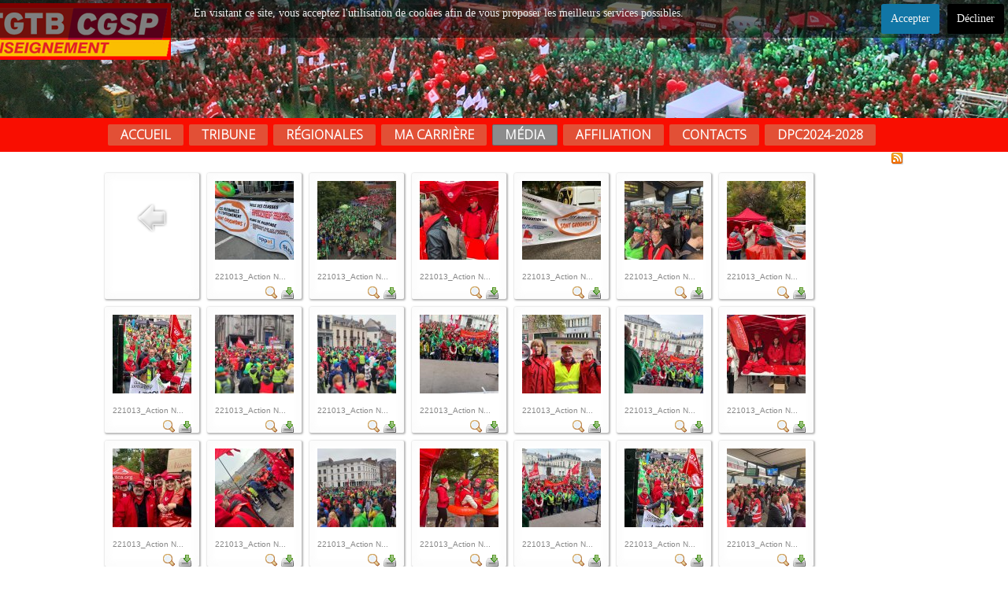

--- FILE ---
content_type: text/html; charset=utf-8
request_url: https://cgsp-enseignement.be/fr/interview/img/category/17-2022-action-13-10-2022-namur
body_size: 10089
content:
<!DOCTYPE html>
<html dir="ltr" lang="fr-fr">
<head>
    <base href="https://cgsp-enseignement.be/fr/interview/img/category/17-2022-action-13-10-2022-namur" />
	<meta http-equiv="content-type" content="text/html; charset=utf-8" />
	<meta name="generator" content="Joomla! - Open Source Content Management" />
	<title>Photos </title>
	<link href="https://cgsp-enseignement.be/fr/component/search/?Itemid=297&amp;id=17:2022-action-13-10-2022-namur&amp;format=opensearch" rel="search" title="Valider CGSP Enseignement" type="application/opensearchdescription+xml" />
	<link href="/media/com_phocagallery/css/main/phocagallery.css" rel="stylesheet" type="text/css" />
	<link href="/media/com_phocagallery/css/main/rating.css" rel="stylesheet" type="text/css" />
	<link href="/media/com_phocagallery/css/custom/default.css" rel="stylesheet" type="text/css" />
	<link href="/media/system/css/modal.css?25f068495ccbe7b8e2cfc272de950ee2" rel="stylesheet" type="text/css" />
	<link href="/media/plg_system_imageeffectck/css/imageeffectck.css?ver=2.2.7" rel="stylesheet" type="text/css" />
	<link href="/plugins/system/mediabox_ck/assets/mediaboxck.css?ver=2.6.0" rel="stylesheet" type="text/css" />
	<style type="text/css">

			#cookiesck {
				position:absolute;
				left:0;
				right: 0;
				top: 0;
				z-index: 99;
				min-height: 30px;
				color: #eeeeee;
				background: rgba(0,0,0,0.5);
				text-align: center;
				font-size: 14px;
				line-height: 14px;
			}
			#cookiesck_text {
				padding: 10px 0;
				display: inline-block;
			}
			#cookiesck_buttons {
				float: right;
			}
			#cookiesck_accept,
			#cookiesck_decline,
			#cookiesck_readmore {
				float:left;
				padding:10px;
				margin: 5px;
				border-radius: 3px;
				text-decoration: none;
				cursor: pointer;
				transition: all 0.2s ease;
			}
			#cookiesck_readmore {
				float:right;
				color: #fff;
				border: 2px solid transparent;
				transition: all 0.2s ease;
			}
			#cookiesck_readmore:hover {
				border: 2px solid #fff;
			}
			#cookiesck_accept {
				background: #1176a6;
				border: 2px solid #1176a6;
				color: #f5f5f5;
			}
			#cookiesck_accept:hover {
				background: transparent;
				border: 2px solid darkturquoise;
				color: darkturquoise;
			}
			#cookiesck_decline {
				background: #000;
				border: 2px solid #000;
				color: #f5f5f5;
			}
			#cookiesck_decline:hover {
				background: transparent;
				border: 2px solid #fff;
				color: #fff;
			}
			#cookiesck_options {
				display: none;
				width: 30px;
				height: 30px;
				border-radius: 15px;
				box-sizing: border-box;
				position: fixed;
				bottom: 0;
				left: 0;
				margin: 10px;
				border: 1px solid #ccc;
				cursor: pointer;
				background: #fff url(/plugins/system/cookiesck/assets/cookies-icon.svg) center center no-repeat;
				background-size: 80% auto;
			}
			#cookiesck_options > .inner {
				display: none;
				width: max-content;
				margin-top: -40px;
				background: rgba(0,0,0,0.7);
				position: absolute;
				font-size: 14px;
				color: #fff;
				padding: 4px 7px;
				border-radius: 3px;
			}
			#cookiesck_options:hover > .inner {
				display: block;
			}
		
			#mbCenter, #mbToolbar {
	background-color: #1a1a1a;
	-webkit-border-radius: 10px;
	-khtml-border-radius: 10px;
	-moz-border-radius: 10px;
	border-radius: 10px;
	-webkit-box-shadow: 0px 5px 20px rgba(0,0,0,0.50);
	-khtml-box-shadow: 0px 5px 20px rgba(0,0,0,0.50);
	-moz-box-shadow: 0px 5px 20px rgba(0,0,0,0.50);
	box-shadow: 0px 5px 20px rgba(0,0,0,0.50);
	/* For IE 8 */
	-ms-filter: "progid:DXImageTransform.Microsoft.Shadow(Strength=5, Direction=180, Color='#000000')";
	/* For IE 5.5 - 7 */
	filter: progid:DXImageTransform.Microsoft.Shadow(Strength=5, Direction=180, Color='#000000');
	}
	
	#mbOverlay {
		background-color: #000;
		
	}
	
	#mbCenter.mbLoading {
		background-color: #1a1a1a;
	}
	
	#mbBottom {
		color: #999;
	}
	
	#mbTitle, #mbPrevLink, #mbNextLink, #mbCloseLink, #mbPlayLink, #mbPauseLink, #mbZoomMinus, #mbZoomValue, #mbZoomPlus {
		color: #fff;
	}
		.scrollToTop {
			padding: 10px;
			margin: 20px;
			text-align: center; 
			font-weight: bold;
			text-decoration: none;
			position:fixed;
			bottom: 0;
			right: 0;
			opacity: 0;
			transition: opacity 0.2s ease;
			z-index: 100;
			display: flex;
			align-items: center;
			justify-content: center;
			flex-direction: column;
			width: 50px;
			height: 50px;
			color: inherit;
			font-size: inheritpx;
			font-family: inherit;
			background-color: none;
			background-image: url(/);
			background-position: center center ;
			background-repeat: no-repeat;
			border: 2px rgba(0,0,0,0.2) solid;
			border-radius: 50%;
			box-shadow: transparent 0 0 0px;
		}
		.scrollToTop:hover {
			text-decoration:none;
			color: ;
		}.scrollToTop-icon {
				display: inline-block;
				vertical-align: middle;
				background-image: url(/plugins/system/scrolltock/images/arrow-4.svg);
				background-position: center center ;
				background-repeat: no-repeat;
				background-size: 20px 20px;
				width: 100%;
				height: 100%;
				margin: 0px;
				border: 
				border-radius: 0px;
			}
			.scrollToTop-text {
				vertical-align: middle;
				display: block;
			}.scrolltotop-show { opacity: 1; }.pbck-container { max-width: 1000px}@media only screen and (min-width:801px){
.ckhide5 { display: none !important; } 
.ckstack5 > .inner { display: block; }
.ckstack5 > .inner > .blockck { float: none !important; width: auto !important; display: block; margin-left: 0 !important;}
}@media only screen and (max-width:800px) and (min-width:641px){
.ckhide4 { display: none !important; } 
.ckstack4 > .inner { display: block; }
.ckstack4 > .inner > .blockck { float: none !important; width: auto !important; display: block; margin-left: 0 !important;}
}@media only screen and (max-width:640px) and (min-width:481px){
.ckhide3 { display: none !important; } 
.ckstack3 > .inner { display: block; }
.ckstack3 > .inner > .blockck { float: none !important; width: auto !important; display: block; margin-left: 0 !important;}
}@media only screen and (max-width:480px) and (min-width:321px){
.ckhide2 { display: none !important; } 
.ckstack2 > .inner { display: block; }
.ckstack2 > .inner > .blockck { float: none !important; width: auto !important; display: block; margin-left: 0 !important;}
}@media only screen and (max-width:320px){
.ckhide1 { display: none !important; } 
.ckstack1 > .inner { display: block; }
.ckstack1 > .inner > .blockck { float: none !important; width: auto !important; display: block; margin-left: 0 !important;}
}
	</style>
	<script type="application/json" class="joomla-script-options new">{"csrf.token":"4b4b541e5e10cc7cd27b03b91152e4ab","system.paths":{"root":"","base":""},"joomla.jtext":{"MEDIABOXCK_SHARE":"MEDIABOXCK_SHARE","MEDIABOXCK_EMAIL":"MEDIABOXCK_EMAIL","MEDIABOXCK_CLOSE":"MEDIABOXCK_CLOSE","MEDIABOXCK_NEXT":"MEDIABOXCK_NEXT","MEDIABOXCK_PREV":"MEDIABOXCK_PREV","MEDIABOXCK_DOWNLOAD":"MEDIABOXCK_DOWNLOAD","MEDIABOXCK_PLAY":"MEDIABOXCK_PLAY","MEDIABOXCK_PAUSE":"MEDIABOXCK_PAUSE"}}</script>
	<script src="/media/system/js/mootools-core.js?25f068495ccbe7b8e2cfc272de950ee2" type="text/javascript"></script>
	<script src="/media/system/js/core.js?25f068495ccbe7b8e2cfc272de950ee2" type="text/javascript"></script>
	<script src="/media/system/js/mootools-more.js?25f068495ccbe7b8e2cfc272de950ee2" type="text/javascript"></script>
	<script src="/media/system/js/modal.js?25f068495ccbe7b8e2cfc272de950ee2" type="text/javascript"></script>
	<script src="/media/jui/js/jquery.min.js?25f068495ccbe7b8e2cfc272de950ee2" type="text/javascript"></script>
	<script src="/media/jui/js/jquery-noconflict.js?25f068495ccbe7b8e2cfc272de950ee2" type="text/javascript"></script>
	<script src="/media/jui/js/jquery-migrate.min.js?25f068495ccbe7b8e2cfc272de950ee2" type="text/javascript"></script>
	<script src="/media/jui/js/bootstrap.min.js?25f068495ccbe7b8e2cfc272de950ee2" type="text/javascript"></script>
	<script src="/media/plg_system_imageeffectck/js/imageeffectck.js" type="text/javascript"></script>
	<script src="/plugins/system/mediabox_ck/assets/mediaboxck.min.js?ver=2.9.1" type="text/javascript"></script>
	<script type="text/javascript">

		jQuery(function($) {
			SqueezeBox.initialize({});
			initSqueezeBox();
			$(document).on('subform-row-add', initSqueezeBox);

			function initSqueezeBox(event, container)
			{
				SqueezeBox.assign($(container || document).find('a.pg-modal-button').get(), {
					parse: 'rel'
				});
			}
		});

		window.jModalClose = function () {
			SqueezeBox.close();
		};

		// Add extra modal close functionality for tinyMCE-based editors
		document.onreadystatechange = function () {
			if (document.readyState == 'interactive' && typeof tinyMCE != 'undefined' && tinyMCE)
			{
				if (typeof window.jModalClose_no_tinyMCE === 'undefined')
				{
					window.jModalClose_no_tinyMCE = typeof(jModalClose) == 'function'  ?  jModalClose  :  false;

					jModalClose = function () {
						if (window.jModalClose_no_tinyMCE) window.jModalClose_no_tinyMCE.apply(this, arguments);
						tinyMCE.activeEditor.windowManager.close();
					};
				}

				if (typeof window.SqueezeBoxClose_no_tinyMCE === 'undefined')
				{
					if (typeof(SqueezeBox) == 'undefined')  SqueezeBox = {};
					window.SqueezeBoxClose_no_tinyMCE = typeof(SqueezeBox.close) == 'function'  ?  SqueezeBox.close  :  false;

					SqueezeBox.close = function () {
						if (window.SqueezeBoxClose_no_tinyMCE)  window.SqueezeBoxClose_no_tinyMCE.apply(this, arguments);
						tinyMCE.activeEditor.windowManager.close();
					};
				}
			}
		};
		jQuery(function($){ initTooltips(); $("body").on("subform-row-add", initTooltips); function initTooltips (event, container) { container = container || document;$(container).find(".hasTooltip").tooltip({"html": true,"container": "body"});} });jQuery(document).ready(function($){
				$("#cookiesck").remove();
				$("body").append("<div id=\"cookiesck\" data-layout=\"layout1\"/>");
				$("body").append("<div id=\"cookiesck_overlay\" />");
				$("body").append("<div id=\"cookiesck_options\" />");
				
				$("#cookiesck").append("<div class=\"inner\"></div>");
				$("#cookiesck > .inner").append("<span id=\"cookiesck_text\">En visitant ce site, vous acceptez l'utilisation de cookies afin de vous proposer les meilleurs services possibles.</span>")
					.append("<span id=\"cookiesck_buttons\"></div>");
				$("#cookiesck_buttons").append("<a class=\"cookiesck_button\" id=\"cookiesck_accept\">Accepter</a>")
					.append("<a class=\"cookiesck_button\" id=\"cookiesck_decline\">Décliner</a>")
					
					.append("<div style=\"clear:both;\"></div>")
					;
				$("#cookiesck_options").append("<div class=\"inner\">Options des cookies</div>");

			function ckSetCookie(c_name,value,exdays) {
				var exdate=new Date();
				exdate.setDate(exdate.getDate() + exdays);
				var c_value=escape(value) + ((exdays==null) ? "" : "; expires="+exdate.toUTCString()) + "; path=/";
				document.cookie=c_name + "=" + c_value;
			}

			function ckReadCookie(name) {
				var nameEQ = name + "=";
				var cooks = document.cookie.split(';');
				for(var i=0;i < cooks.length;i++) {
					var c = cooks[i];
					while (c.charAt(0)==' ') c = c.substring(1,c.length);
						if (c.indexOf(nameEQ) == 0) return c.substring(nameEQ.length,c.length);
					}
				return null;
			}

			var $cookieck = jQuery('#cookiesck');
			var $cookiesck_accept = jQuery('#cookiesck_accept');
			var cookiesck = ckReadCookie('cookiesck');
			$cookieck.hide();
			$("#cookiesck_overlay").hide();
			if(!(cookiesck == "yes") && !(cookiesck == "no")){
				// $cookieck.delay(1000).slideDown('fast'); 
				$cookieck.show(); 
				$("#cookiesck_overlay").show();
			}

			$cookiesck_accept.click(function(){
				ckSetCookie("cookiesck","yes",365);
				jQuery.post('https://cgsp-enseignement.be/fr/interview/img/category/17-2022-action-13-10-2022-namur', 'set_cookieck=1', function(){
					// si blocage ressources externes, il faut reloader la page
					// si blockingpolicy == 2
				});
				$cookieck.slideUp('slow');
				jQuery('#cookiesck_options').show('slow');
				jQuery('#cookiesck_overlay').hide();
			});
			jQuery('#cookiesck_decline').click(function(){
				ckSetCookie("cookiesck","no",365);
				jQuery.post('https://cgsp-enseignement.be/fr/interview/img/category/17-2022-action-13-10-2022-namur', 'set_cookieck=0', function(){});
				$cookieck.slideUp('slow');
				jQuery('#cookiesck_options').show('slow');
				jQuery('#cookiesck_overlay').hide();
			});
			// add management button to update the decision
			jQuery('#cookiesck_options').click(function(){
				jQuery('#cookiesck').show(); 
			});

			function ckBlockCookies(){
				var cookies = document.cookie.split(';');
				for (var i = 0; i < cookies.length; i++) {
					var cookie = cookies[i];
					var pos = cookie.indexOf('=');
					var name = '';
					if (pos > -1) {
						name = cookie.substr(0, pos);
					} else {
						name = cookie;
					}

					if(! name.match(/cookiesck/)) {
						document.cookie = name+'=; Max-Age=0; path=/; domain=' + location.host;
						// document.cookie = name + '=; expires=Thu, 01 Jan 1970 00:00:00 GMT';
					}
				}
				if (! document.__defineGetter__) {
					Object.defineProperty(document, 'cookie',{
						get: function g(){ return ''; },
						set: function h(){ return true;}
					});
				} else {
					var oldSetter = document.__lookupSetter__('cookie');
					if (oldSetter) {
						Object.defineProperty(document, 'cookie', {
							get: function g(){ return ''; },
							set: function h(v){
								if(v.match(/cookiesck\=/)) {
									oldSetter.call(document, v);
								}
								return true;
							}
						});
					}
				}
			}

			// if the consent has not yet been clicked, then block the cookies
			if(!(cookiesck == "yes")) ckBlockCookies();
		});

		
						Mediabox.scanPage = function() {
							var links = jQuery('a').filter(function(i) {
								if ( jQuery(this).attr('rel') 
										&& jQuery(this).data('mediaboxck_done') != '1') {
									var patt = new RegExp(/^lightbox/i);
									return patt.test(jQuery(this).attr('rel'));
								}
							});
							if (! links.length) return false;

							new Mediaboxck(links, {
								overlayOpacity : 	0.7,
								resizeOpening : 	1,
								resizeDuration : 	240,
								initialWidth : 		320,
								initialHeight : 	180,
								fullWidth : 		'0',
								defaultWidth : 		'640',
								defaultHeight : 	'360',
								showCaption : 		1,
								showCounter : 		1,
								loop : 				0,
								isMobileEnable: 	1,
								// mobileDetection: 	'resolution',
								isMobile: 			false,
								mobileResolution: 	'640',
								attribType :		'rel',
								showToolbar :		'0',
								diapoTime :			'3000',
								diapoAutoplay :		'0',
								toolbarSize :		'normal',
								medialoop :		false,
								showZoom :		0,
								share :		0,
								download :		0,
								theme :		'default',
								counterText: 'MEDIABOXCK_COUNTER_TEXT',
							}, null, function(curlink, el) {
								var rel0 = curlink.rel.replace(/[[]|]/gi," ");
								var relsize = rel0.split(" ");
								return (curlink == el) || ((curlink.rel.length > 8) && el.rel.match(relsize[1]));
							});
						};
					jQuery(document).ready(function(){
						Mediabox.scanPage();
					});

	var Scrolltock = function(container) {
				if (! container) container = jQuery(document);
				jQuery('a.scrollTo', container).click( function(event) {
					var pageurl = window.location.href.split('#');
					var linkurl = jQuery(this).attr('href').split('#');

					if ( jQuery(this).attr('href').indexOf('#') != 0
						&& ( ( jQuery(this).attr('href').indexOf('http') == 0 && pageurl[0] != linkurl[0] )
						|| jQuery(this).attr('href').indexOf('http') != 0 && pageurl[0] != 'https://cgsp-enseignement.be/' + linkurl[0].replace('/', '') )
						) {
						// here action is the natural redirection of the link to the page
					} else {
						event.preventDefault();
						jQuery(this).scrolltock();
						setTimeout(function(){ jQuery(this).scrolltock(); }, 1000); // add timer to fix issue with page load
					}
				});
			}
			jQuery(document).ready(function($){$(document.body).append('<a href="#" class="scrollToTop" role="button" aria-label="Retour en haut"><span class="scrollToTop-icon"></span><span class="scrollToTop-text"></span></a>');
					//Check to see if the window is top if not then display button
					$(window).scroll(function(){
						if ($(this).scrollTop() > 100) {
							$('.scrollToTop').addClass('scrolltotop-show');
						} else {
							$('.scrollToTop').removeClass('scrolltotop-show');
						}
					});

					//Click event to scroll to top
					$('.scrollToTop').click(function(){
						$('html, body').animate({scrollTop : 0},1000);
						return false;
					});
				Scrolltock();

				$.fn.scrolltock = function() {
					var link = $(this);
					var page = jQuery(this).attr('href');
					if (page === undefined) return;
					var pattern = /#(.*)/;
					var targetEl = page.match(pattern);
					if (! targetEl.length) return;
					if (! jQuery(targetEl[0]).length) return;

					// close the menu hamburger
					if (link.parents('ul.nav,ul.menu,ul.maximenuck').length) {
						var menu = $(link.parents('ul.nav,ul.menu,ul.maximenuck')[0]);
						if (menu.parent().find('> .mobileckhambuger_toggler').length && menu.parent().find('> .mobileckhambuger_toggler').attr('checked') == 'checked') {
							menu.animate({'opacity' : '0'}, function() { menu.parent().find('> .mobileckhambuger_toggler').attr('checked', false); menu.css('opacity', '1'); });
						}
					}

					var speed = link.attr('data-speed') ? link.attr('data-speed') : 1000;
					var isMobile = ($(window).width() <= 0);
					if (isMobile) {
						var offsety = link.attr('data-mobile-offset') ? parseInt(link.attr('data-mobile-offset')) : 0;
					} else {
						var offsety = link.attr('data-offset') ? parseInt(link.attr('data-offset')) : 0;
					}
					jQuery('html, body').animate( { scrollTop: jQuery(targetEl[0]).offset().top + offsety }, speed, scrolltock_setActiveItem() );
					return false;
				}
				// Cache selectors
				var lastId,
				baseItems = jQuery('a.scrollTo');
				// Anchors corresponding to menu items
				scrollItems = baseItems.map(function(){
					// if (! jQuery(jQuery(this).attr('href')).length) return;
					var pattern = /#(.*)/;
					var targetEl = jQuery(this).attr('href').match(pattern);

						if (targetEl == null ) return;
						if (! targetEl[0]) return;
						if (! jQuery(targetEl[0]).length) return;
						var item = jQuery(targetEl[0]);
					if (item.length) { return item; }
				});
				// Bind to scroll
				jQuery(window).scroll(function(){
					scrolltock_setActiveItem();
				});
				
				function scrolltock_setActiveItem() {
					var isMobile = ($(window).width() <= 0);
					if (isMobile) {
						var offsety = 0;
					} else {
						var offsety = 0;
					}
					// Get container scroll position
					var fromTop = jQuery(this).scrollTop()- (offsety) + 2;

					// Get id of current scroll item
					var cur = scrollItems.map(function(){
						if (jQuery(this).offset().top < fromTop)
							return this;
					});
					if (cur.length) {
						// Get the id of the current element
						cur = cur[cur.length-1];
						var id = cur && cur.length ? cur[0].id : '';
						var targetParent = baseItems.end().filter('[href$="#'+id+'"]').parent();

						if (lastId !== id || !targetParent.hasClass('active')) {
						   lastId = id;
						   // Set/remove active class
							baseItems.parent().parent().find('.active').removeClass('active');
							baseItems
							 .parent().removeClass('active')
							 .end().filter('[href$="#'+id+'"]').parent().addClass('active');
						}
					} else {
						baseItems.parent().parent().find('.active').removeClass('active');
						baseItems.parent().removeClass('active');
					}                  
				}
				function scrolltock_mobilemenuck_compat(mobilemenu) {
					baseItems = jQuery.merge(baseItems, jQuery('a.scrollTo', mobilemenu));
				}
				window.scrolltock_mobilemenuck_compat = scrolltock_mobilemenuck_compat;
			}); // end of dom ready

			window.addEventListener("load", function(event) {

				var pageurl, pattern, targetPage;
				pageurl = window.location.href;
				pattern = /#(.*)/;
				targetPage = pageurl.match(pattern);

				var scrolltock_animate = function() {
					jQuery('html, body').animate( { scrollTop: jQuery(targetPage[0]).offset().top + 0 }, 1000 );
				}
				if (targetPage && jQuery(targetPage[0]).length) {
					
					scrolltock_animate();
					setTimeout(function(){ scrolltock_animate(); }, 1000);
				}
			});

			function scrolltock_removeHashFromUrl() {
				var uri = window.location.toString();
	  
				if (uri.indexOf("#") > 0) {
					var clean_uri = uri.substring(0,
									uri.indexOf("#"));
	  
					window.history.replaceState({},
							document.title, clean_uri);
				}
			}
			
	</script>
	<style type="text/css">
#phocagallery img {
   max-width: none;

}

#phocagallery {
}
.pg-cv-box {
   height: 140px;
   width: 100px;
}
.pg-cv-box-stat {
   height: 140px;
   width: 100px;
}
.pg-cv-box-img {
   height: 100px;
   width: 100px;
}
</style>

    <link rel="stylesheet" href="/templates/system/css/system.css" />
    <link rel="stylesheet" href="/templates/system/css/general.css" />

    <!-- Created by Artisteer v4.3.0.60928 -->
    
    
    <meta name="viewport" content="initial-scale = 1.0, maximum-scale = 1.0, user-scalable = no, width = device-width" />

    <!--[if lt IE 9]><script src="https://html5shiv.googlecode.com/svn/trunk/html5.js"></script><![endif]-->
    <link rel="stylesheet" href="/templates/cgsp11_2016_v3/css/template.css" media="screen" type="text/css" />
    <!--[if lte IE 7]><link rel="stylesheet" href="/templates/cgsp11_2016_v3/css/template.ie7.css" media="screen" /><![endif]-->
    <link rel="stylesheet" href="/templates/cgsp11_2016_v3/css/template.responsive.css" media="all" type="text/css" />
<link rel="stylesheet" type="text/css" href="http://fonts.googleapis.com/css?family=Open+Sans|Ubuntu&amp;subset=latin" />


    <script>if ('undefined' != typeof jQuery) document._artxJQueryBackup = jQuery;</script>
    <script src="/templates/cgsp11_2016_v3/jquery.js"></script>
    <script>jQuery.noConflict();</script>

    <script src="/templates/cgsp11_2016_v3/script.js"></script>
    <script src="/templates/cgsp11_2016_v3/script.responsive.js"></script>
    <script src="/templates/cgsp11_2016_v3/modules.js"></script>
        <script>if (document._artxJQueryBackup) jQuery = document._artxJQueryBackup;</script>
</head>
<body>

<div id="art-main">
<header class="art-header">
    <div class="art-shapes">
        <div class="art-object1030894490"></div>

            </div>






                        
                    
</header>
<nav class="art-nav">
    <div class="art-nav-inner">
    
<ul class="art-hmenu"><li class="item-241 deeper parent"><a href="/fr/">Accueil</a><ul><li class="item-1057"><a href="/fr/accueil/pourquoi-saffilier-a-la-cgsp">Pourquoi s'affilier à la CGSP ?</a></li><li class="item-1292"><a href="/fr/accueil/protocoles">Négociations</a></li><li class="item-1059"><a href="/fr/accueil/roi-cgsp-enseignement">Statuts CGSP</a></li><li class="item-1062"><a href="/fr/accueil/liens-utiles">Liens utiles</a></li><li class="item-1420"><a href="/fr/accueil/disclaimer">disclaimer</a></li><li class="item-1421"><a href="/fr/accueil/policy-rgpd">Policy (RGPD)</a></li></ul></li><li class="item-1063"><a href="/fr/tribune">Tribune </a></li><li class="item-244"><a href="/fr/regio">Régionales</a></li><li class="item-246 deeper parent"><a href="/fr/plus">Ma carrière </a><ul><li class="item-1060"><a href="/fr/plus/parcours-du-temporaire">Parcours du temporaire</a></li><li class="item-1056"><a href="/fr/plus/chomage">Chômage</a></li><li class="item-1065"><a href="/fr/plus/traitements">Traitements</a></li><li class="item-1050"><a href="/fr/plus/statuts">Textes légaux</a></li><li class="item-1053"><a href="/fr/plus/cad">Congés - Absences - Disponibilités</a></li><li class="item-1058"><a href="/fr/plus/absence-maladie">Absence maladie</a></li><li class="item-1049"><a href="/fr/plus/accidents-de-travail">Accidents de travail</a></li><li class="item-1054"><a href="/fr/plus/reglements-de-travail">Règlements de travail</a></li><li class="item-1055"><a href="/fr/plus/amenagement-de-fin-de-carriere">Aménagement de fin de carrière</a></li><li class="item-1064"><a href="http://www.enseignement.be/index.php?page=26822" target="_blank">Circulaires FWB</a></li><li class="item-1061"><a href="/fr/plus/affiches-cgsp">Affiches CGSP </a></li><li class="item-2280"><a href="/fr/plus/operations-statutaires-wbe-2021">Opérations statutaires WBE</a></li></ul></li><li class="item-878 active deeper parent"><a class=" active" href="/fr/interview">Média </a><ul><li class="item-1178"><a href="/fr/interview/podcast">Podcast</a></li><li class="item-297 current active"><a class=" active" href="/fr/interview/img">Photos </a></li><li class="item-1052"><a href="/fr/interview/communiques-de-presse">Communiqués de presse</a></li></ul></li><li class="item-2848 deeper parent"><a href="/fr/2024-01-22-12-44-22">Affiliation</a><ul><li class="item-2849"><a href="/fr/2024-01-22-12-44-22/2024-01-22-12-53-02">Modification</a></li></ul></li><li class="item-65"><a href="/fr/contact">Contacts</a></li><li class="item-2927"><a href="/fr/dpc">DPC2024-2028</a></li></ul> 
        </div>
    </nav>
<div class="art-sheet clearfix">
            <div class="art-layout-wrapper">
                <div class="art-content-layout">
                    <div class="art-content-layout-row">
                        <div class="art-layout-cell art-content">
<article class="art-post art-messages"><div class="art-postcontent clearfix">
<div id="system-message-container">
</div></div></article><article class="art-post"><div class="art-postcontent clearfix"><div id="phocagallery" class="pg-category-view pg-cv"><div id="pg-icons"><a href="/fr/interview/img/category/17-2022-action-13-10-2022-namur?format=feed" title="RSS"><img src="/media/com_phocagallery/images/icon-feed.png" alt="RSS" /></a></div><div style="clear:both"></div><div id="pg-msnr-container" class="pg-msnr-container">

<div class="pg-cv-box item">
 <div class="pg-cv-box-img pg-box1">
  <div class="pg-box2">
   <div class="pg-box3">
<a class="" href="/fr/interview/img" ><img src="/media/com_phocagallery/images/icon-up-images.png" alt="" /></a>
</div></div></div>
<div class="pg-box-img-bottom">
</div>
</div>


<div class="pg-cv-box item">
 <div class="pg-cv-box-img pg-box1">
  <div class="pg-box2">
   <div class="pg-box3">
<a class="pg-modal-button" title="" href="/fr/interview/img/17-2022-action-13-10-2022-namur/detail/718-221013-action-namur?tmpl=component" rel="{handler: 'iframe', size: {x: 680, y: 560}, overlayOpacity: 0.3}" ><img src="/images/phocagallery/20221013_Action NAMUR/thumbs/phoca_thumb_m_277597119_645181953786445_61653478785130594_n.jpg" alt="221013_Action Namur_" class="pg-image img img-responsive img-responsive2" /></a>
</div></div></div>
<div class="pg-box-img-bottom">
<div class="pg-cv-name">221013_Action N...</div><div class="pg-icon-detail"> <a class="pg-modal-button" title="Detail" href="/fr/interview/img/17-2022-action-13-10-2022-namur/detail/718-221013-action-namur?tmpl=component" rel="{handler: 'iframe', size: {x: 680, y: 560}, overlayOpacity: 0.3}" ><img src="/media/com_phocagallery/images/icon-view.png" alt="Detail" /></a> <a title="Download" href="/fr/interview/img/17-2022-action-13-10-2022-namur/detail/718-221013-action-namur?tmpl=component&amp;phocadownload=2" ><img src="/media/com_phocagallery/images/icon-download.png" alt="Download" /></a></div>
<div class="ph-cb"></div>
</div>
</div>


<div class="pg-cv-box item">
 <div class="pg-cv-box-img pg-box1">
  <div class="pg-box2">
   <div class="pg-box3">
<a class="pg-modal-button" title="" href="/fr/interview/img/17-2022-action-13-10-2022-namur/detail/719-221013-action-namur?tmpl=component" rel="{handler: 'iframe', size: {x: 680, y: 560}, overlayOpacity: 0.3}" ><img src="/images/phocagallery/20221013_Action NAMUR/thumbs/phoca_thumb_m_283912775_1493500211119438_6277927217465804898_n.jpg" alt="221013_Action Namur_" class="pg-image img img-responsive img-responsive2" /></a>
</div></div></div>
<div class="pg-box-img-bottom">
<div class="pg-cv-name">221013_Action N...</div><div class="pg-icon-detail"> <a class="pg-modal-button" title="Detail" href="/fr/interview/img/17-2022-action-13-10-2022-namur/detail/719-221013-action-namur?tmpl=component" rel="{handler: 'iframe', size: {x: 680, y: 560}, overlayOpacity: 0.3}" ><img src="/media/com_phocagallery/images/icon-view.png" alt="Detail" /></a> <a title="Download" href="/fr/interview/img/17-2022-action-13-10-2022-namur/detail/719-221013-action-namur?tmpl=component&amp;phocadownload=2" ><img src="/media/com_phocagallery/images/icon-download.png" alt="Download" /></a></div>
<div class="ph-cb"></div>
</div>
</div>


<div class="pg-cv-box item">
 <div class="pg-cv-box-img pg-box1">
  <div class="pg-box2">
   <div class="pg-box3">
<a class="pg-modal-button" title="" href="/fr/interview/img/17-2022-action-13-10-2022-namur/detail/720-221013-action-namur?tmpl=component" rel="{handler: 'iframe', size: {x: 680, y: 560}, overlayOpacity: 0.3}" ><img src="/images/phocagallery/20221013_Action NAMUR/thumbs/phoca_thumb_m_288287177_638938947881418_8690737927698468947_n.jpg" alt="221013_Action Namur_" class="pg-image img img-responsive img-responsive2" /></a>
</div></div></div>
<div class="pg-box-img-bottom">
<div class="pg-cv-name">221013_Action N...</div><div class="pg-icon-detail"> <a class="pg-modal-button" title="Detail" href="/fr/interview/img/17-2022-action-13-10-2022-namur/detail/720-221013-action-namur?tmpl=component" rel="{handler: 'iframe', size: {x: 680, y: 560}, overlayOpacity: 0.3}" ><img src="/media/com_phocagallery/images/icon-view.png" alt="Detail" /></a> <a title="Download" href="/fr/interview/img/17-2022-action-13-10-2022-namur/detail/720-221013-action-namur?tmpl=component&amp;phocadownload=2" ><img src="/media/com_phocagallery/images/icon-download.png" alt="Download" /></a></div>
<div class="ph-cb"></div>
</div>
</div>


<div class="pg-cv-box item">
 <div class="pg-cv-box-img pg-box1">
  <div class="pg-box2">
   <div class="pg-box3">
<a class="pg-modal-button" title="" href="/fr/interview/img/17-2022-action-13-10-2022-namur/detail/721-221013-action-namur?tmpl=component" rel="{handler: 'iframe', size: {x: 680, y: 560}, overlayOpacity: 0.3}" ><img src="/images/phocagallery/20221013_Action NAMUR/thumbs/phoca_thumb_m_307962114_810535060190181_1638579431012251671_n.jpg" alt="221013_Action Namur_" class="pg-image img img-responsive img-responsive2" /></a>
</div></div></div>
<div class="pg-box-img-bottom">
<div class="pg-cv-name">221013_Action N...</div><div class="pg-icon-detail"> <a class="pg-modal-button" title="Detail" href="/fr/interview/img/17-2022-action-13-10-2022-namur/detail/721-221013-action-namur?tmpl=component" rel="{handler: 'iframe', size: {x: 680, y: 560}, overlayOpacity: 0.3}" ><img src="/media/com_phocagallery/images/icon-view.png" alt="Detail" /></a> <a title="Download" href="/fr/interview/img/17-2022-action-13-10-2022-namur/detail/721-221013-action-namur?tmpl=component&amp;phocadownload=2" ><img src="/media/com_phocagallery/images/icon-download.png" alt="Download" /></a></div>
<div class="ph-cb"></div>
</div>
</div>


<div class="pg-cv-box item">
 <div class="pg-cv-box-img pg-box1">
  <div class="pg-box2">
   <div class="pg-box3">
<a class="pg-modal-button" title="" href="/fr/interview/img/17-2022-action-13-10-2022-namur/detail/722-221013-action-namur?tmpl=component" rel="{handler: 'iframe', size: {x: 680, y: 560}, overlayOpacity: 0.3}" ><img src="/images/phocagallery/20221013_Action NAMUR/thumbs/phoca_thumb_m_309323108_5688532677836708_1052102846713464824_n.jpg" alt="221013_Action Namur_" class="pg-image img img-responsive img-responsive2" /></a>
</div></div></div>
<div class="pg-box-img-bottom">
<div class="pg-cv-name">221013_Action N...</div><div class="pg-icon-detail"> <a class="pg-modal-button" title="Detail" href="/fr/interview/img/17-2022-action-13-10-2022-namur/detail/722-221013-action-namur?tmpl=component" rel="{handler: 'iframe', size: {x: 680, y: 560}, overlayOpacity: 0.3}" ><img src="/media/com_phocagallery/images/icon-view.png" alt="Detail" /></a> <a title="Download" href="/fr/interview/img/17-2022-action-13-10-2022-namur/detail/722-221013-action-namur?tmpl=component&amp;phocadownload=2" ><img src="/media/com_phocagallery/images/icon-download.png" alt="Download" /></a></div>
<div class="ph-cb"></div>
</div>
</div>


<div class="pg-cv-box item">
 <div class="pg-cv-box-img pg-box1">
  <div class="pg-box2">
   <div class="pg-box3">
<a class="pg-modal-button" title="" href="/fr/interview/img/17-2022-action-13-10-2022-namur/detail/723-221013-action-namur?tmpl=component" rel="{handler: 'iframe', size: {x: 680, y: 560}, overlayOpacity: 0.3}" ><img src="/images/phocagallery/20221013_Action NAMUR/thumbs/phoca_thumb_m_310013373_516995697102287_1131250941614148070_n.jpg" alt="221013_Action Namur_" class="pg-image img img-responsive img-responsive2" /></a>
</div></div></div>
<div class="pg-box-img-bottom">
<div class="pg-cv-name">221013_Action N...</div><div class="pg-icon-detail"> <a class="pg-modal-button" title="Detail" href="/fr/interview/img/17-2022-action-13-10-2022-namur/detail/723-221013-action-namur?tmpl=component" rel="{handler: 'iframe', size: {x: 680, y: 560}, overlayOpacity: 0.3}" ><img src="/media/com_phocagallery/images/icon-view.png" alt="Detail" /></a> <a title="Download" href="/fr/interview/img/17-2022-action-13-10-2022-namur/detail/723-221013-action-namur?tmpl=component&amp;phocadownload=2" ><img src="/media/com_phocagallery/images/icon-download.png" alt="Download" /></a></div>
<div class="ph-cb"></div>
</div>
</div>


<div class="pg-cv-box item">
 <div class="pg-cv-box-img pg-box1">
  <div class="pg-box2">
   <div class="pg-box3">
<a class="pg-modal-button" title="" href="/fr/interview/img/17-2022-action-13-10-2022-namur/detail/724-221013-action-namur?tmpl=component" rel="{handler: 'iframe', size: {x: 680, y: 560}, overlayOpacity: 0.3}" ><img src="/images/phocagallery/20221013_Action NAMUR/thumbs/phoca_thumb_m_310659738_5386205901495879_3544298522392023622_n.jpg" alt="221013_Action Namur_" class="pg-image img img-responsive img-responsive2" /></a>
</div></div></div>
<div class="pg-box-img-bottom">
<div class="pg-cv-name">221013_Action N...</div><div class="pg-icon-detail"> <a class="pg-modal-button" title="Detail" href="/fr/interview/img/17-2022-action-13-10-2022-namur/detail/724-221013-action-namur?tmpl=component" rel="{handler: 'iframe', size: {x: 680, y: 560}, overlayOpacity: 0.3}" ><img src="/media/com_phocagallery/images/icon-view.png" alt="Detail" /></a> <a title="Download" href="/fr/interview/img/17-2022-action-13-10-2022-namur/detail/724-221013-action-namur?tmpl=component&amp;phocadownload=2" ><img src="/media/com_phocagallery/images/icon-download.png" alt="Download" /></a></div>
<div class="ph-cb"></div>
</div>
</div>


<div class="pg-cv-box item">
 <div class="pg-cv-box-img pg-box1">
  <div class="pg-box2">
   <div class="pg-box3">
<a class="pg-modal-button" title="" href="/fr/interview/img/17-2022-action-13-10-2022-namur/detail/725-221013-action-namur?tmpl=component" rel="{handler: 'iframe', size: {x: 680, y: 560}, overlayOpacity: 0.3}" ><img src="/images/phocagallery/20221013_Action NAMUR/thumbs/phoca_thumb_m_310750010_627150548743758_7265396078713022477_n.jpg" alt="221013_Action Namur_" class="pg-image img img-responsive img-responsive2" /></a>
</div></div></div>
<div class="pg-box-img-bottom">
<div class="pg-cv-name">221013_Action N...</div><div class="pg-icon-detail"> <a class="pg-modal-button" title="Detail" href="/fr/interview/img/17-2022-action-13-10-2022-namur/detail/725-221013-action-namur?tmpl=component" rel="{handler: 'iframe', size: {x: 680, y: 560}, overlayOpacity: 0.3}" ><img src="/media/com_phocagallery/images/icon-view.png" alt="Detail" /></a> <a title="Download" href="/fr/interview/img/17-2022-action-13-10-2022-namur/detail/725-221013-action-namur?tmpl=component&amp;phocadownload=2" ><img src="/media/com_phocagallery/images/icon-download.png" alt="Download" /></a></div>
<div class="ph-cb"></div>
</div>
</div>


<div class="pg-cv-box item">
 <div class="pg-cv-box-img pg-box1">
  <div class="pg-box2">
   <div class="pg-box3">
<a class="pg-modal-button" title="" href="/fr/interview/img/17-2022-action-13-10-2022-namur/detail/726-221013-action-namur?tmpl=component" rel="{handler: 'iframe', size: {x: 680, y: 560}, overlayOpacity: 0.3}" ><img src="/images/phocagallery/20221013_Action NAMUR/thumbs/phoca_thumb_m_310831725_824847068939865_3049815496506526608_n.jpg" alt="221013_Action Namur_" class="pg-image img img-responsive img-responsive2" /></a>
</div></div></div>
<div class="pg-box-img-bottom">
<div class="pg-cv-name">221013_Action N...</div><div class="pg-icon-detail"> <a class="pg-modal-button" title="Detail" href="/fr/interview/img/17-2022-action-13-10-2022-namur/detail/726-221013-action-namur?tmpl=component" rel="{handler: 'iframe', size: {x: 680, y: 560}, overlayOpacity: 0.3}" ><img src="/media/com_phocagallery/images/icon-view.png" alt="Detail" /></a> <a title="Download" href="/fr/interview/img/17-2022-action-13-10-2022-namur/detail/726-221013-action-namur?tmpl=component&amp;phocadownload=2" ><img src="/media/com_phocagallery/images/icon-download.png" alt="Download" /></a></div>
<div class="ph-cb"></div>
</div>
</div>


<div class="pg-cv-box item">
 <div class="pg-cv-box-img pg-box1">
  <div class="pg-box2">
   <div class="pg-box3">
<a class="pg-modal-button" title="" href="/fr/interview/img/17-2022-action-13-10-2022-namur/detail/727-221013-action-namur?tmpl=component" rel="{handler: 'iframe', size: {x: 680, y: 560}, overlayOpacity: 0.3}" ><img src="/images/phocagallery/20221013_Action NAMUR/thumbs/phoca_thumb_m_310839195_1125221841703849_3820535479593722084_n.jpg" alt="221013_Action Namur_" class="pg-image img img-responsive img-responsive2" /></a>
</div></div></div>
<div class="pg-box-img-bottom">
<div class="pg-cv-name">221013_Action N...</div><div class="pg-icon-detail"> <a class="pg-modal-button" title="Detail" href="/fr/interview/img/17-2022-action-13-10-2022-namur/detail/727-221013-action-namur?tmpl=component" rel="{handler: 'iframe', size: {x: 680, y: 560}, overlayOpacity: 0.3}" ><img src="/media/com_phocagallery/images/icon-view.png" alt="Detail" /></a> <a title="Download" href="/fr/interview/img/17-2022-action-13-10-2022-namur/detail/727-221013-action-namur?tmpl=component&amp;phocadownload=2" ><img src="/media/com_phocagallery/images/icon-download.png" alt="Download" /></a></div>
<div class="ph-cb"></div>
</div>
</div>


<div class="pg-cv-box item">
 <div class="pg-cv-box-img pg-box1">
  <div class="pg-box2">
   <div class="pg-box3">
<a class="pg-modal-button" title="" href="/fr/interview/img/17-2022-action-13-10-2022-namur/detail/728-221013-action-namur?tmpl=component" rel="{handler: 'iframe', size: {x: 680, y: 560}, overlayOpacity: 0.3}" ><img src="/images/phocagallery/20221013_Action NAMUR/thumbs/phoca_thumb_m_310887263_865193621517861_8484006234047015000_n.jpg" alt="221013_Action Namur_" class="pg-image img img-responsive img-responsive2" /></a>
</div></div></div>
<div class="pg-box-img-bottom">
<div class="pg-cv-name">221013_Action N...</div><div class="pg-icon-detail"> <a class="pg-modal-button" title="Detail" href="/fr/interview/img/17-2022-action-13-10-2022-namur/detail/728-221013-action-namur?tmpl=component" rel="{handler: 'iframe', size: {x: 680, y: 560}, overlayOpacity: 0.3}" ><img src="/media/com_phocagallery/images/icon-view.png" alt="Detail" /></a> <a title="Download" href="/fr/interview/img/17-2022-action-13-10-2022-namur/detail/728-221013-action-namur?tmpl=component&amp;phocadownload=2" ><img src="/media/com_phocagallery/images/icon-download.png" alt="Download" /></a></div>
<div class="ph-cb"></div>
</div>
</div>


<div class="pg-cv-box item">
 <div class="pg-cv-box-img pg-box1">
  <div class="pg-box2">
   <div class="pg-box3">
<a class="pg-modal-button" title="" href="/fr/interview/img/17-2022-action-13-10-2022-namur/detail/729-221013-action-namur?tmpl=component" rel="{handler: 'iframe', size: {x: 680, y: 560}, overlayOpacity: 0.3}" ><img src="/images/phocagallery/20221013_Action NAMUR/thumbs/phoca_thumb_m_311076842_1714824588902315_4533711413665431090_n.jpg" alt="221013_Action Namur_" class="pg-image img img-responsive img-responsive2" /></a>
</div></div></div>
<div class="pg-box-img-bottom">
<div class="pg-cv-name">221013_Action N...</div><div class="pg-icon-detail"> <a class="pg-modal-button" title="Detail" href="/fr/interview/img/17-2022-action-13-10-2022-namur/detail/729-221013-action-namur?tmpl=component" rel="{handler: 'iframe', size: {x: 680, y: 560}, overlayOpacity: 0.3}" ><img src="/media/com_phocagallery/images/icon-view.png" alt="Detail" /></a> <a title="Download" href="/fr/interview/img/17-2022-action-13-10-2022-namur/detail/729-221013-action-namur?tmpl=component&amp;phocadownload=2" ><img src="/media/com_phocagallery/images/icon-download.png" alt="Download" /></a></div>
<div class="ph-cb"></div>
</div>
</div>


<div class="pg-cv-box item">
 <div class="pg-cv-box-img pg-box1">
  <div class="pg-box2">
   <div class="pg-box3">
<a class="pg-modal-button" title="" href="/fr/interview/img/17-2022-action-13-10-2022-namur/detail/730-221013-action-namur?tmpl=component" rel="{handler: 'iframe', size: {x: 680, y: 560}, overlayOpacity: 0.3}" ><img src="/images/phocagallery/20221013_Action NAMUR/thumbs/phoca_thumb_m_311106092_1150572842524731_7935330082894806226_n.jpg" alt="221013_Action Namur_" class="pg-image img img-responsive img-responsive2" /></a>
</div></div></div>
<div class="pg-box-img-bottom">
<div class="pg-cv-name">221013_Action N...</div><div class="pg-icon-detail"> <a class="pg-modal-button" title="Detail" href="/fr/interview/img/17-2022-action-13-10-2022-namur/detail/730-221013-action-namur?tmpl=component" rel="{handler: 'iframe', size: {x: 680, y: 560}, overlayOpacity: 0.3}" ><img src="/media/com_phocagallery/images/icon-view.png" alt="Detail" /></a> <a title="Download" href="/fr/interview/img/17-2022-action-13-10-2022-namur/detail/730-221013-action-namur?tmpl=component&amp;phocadownload=2" ><img src="/media/com_phocagallery/images/icon-download.png" alt="Download" /></a></div>
<div class="ph-cb"></div>
</div>
</div>


<div class="pg-cv-box item">
 <div class="pg-cv-box-img pg-box1">
  <div class="pg-box2">
   <div class="pg-box3">
<a class="pg-modal-button" title="" href="/fr/interview/img/17-2022-action-13-10-2022-namur/detail/731-221013-action-namur?tmpl=component" rel="{handler: 'iframe', size: {x: 680, y: 560}, overlayOpacity: 0.3}" ><img src="/images/phocagallery/20221013_Action NAMUR/thumbs/phoca_thumb_m_311133988_1172445803358677_3155241875962908403_n.jpg" alt="221013_Action Namur_" class="pg-image img img-responsive img-responsive2" /></a>
</div></div></div>
<div class="pg-box-img-bottom">
<div class="pg-cv-name">221013_Action N...</div><div class="pg-icon-detail"> <a class="pg-modal-button" title="Detail" href="/fr/interview/img/17-2022-action-13-10-2022-namur/detail/731-221013-action-namur?tmpl=component" rel="{handler: 'iframe', size: {x: 680, y: 560}, overlayOpacity: 0.3}" ><img src="/media/com_phocagallery/images/icon-view.png" alt="Detail" /></a> <a title="Download" href="/fr/interview/img/17-2022-action-13-10-2022-namur/detail/731-221013-action-namur?tmpl=component&amp;phocadownload=2" ><img src="/media/com_phocagallery/images/icon-download.png" alt="Download" /></a></div>
<div class="ph-cb"></div>
</div>
</div>


<div class="pg-cv-box item">
 <div class="pg-cv-box-img pg-box1">
  <div class="pg-box2">
   <div class="pg-box3">
<a class="pg-modal-button" title="" href="/fr/interview/img/17-2022-action-13-10-2022-namur/detail/732-221013-action-namur?tmpl=component" rel="{handler: 'iframe', size: {x: 680, y: 560}, overlayOpacity: 0.3}" ><img src="/images/phocagallery/20221013_Action NAMUR/thumbs/phoca_thumb_m_311146120_2015442375333640_7263846526583789190_n.jpg" alt="221013_Action Namur_" class="pg-image img img-responsive img-responsive2" /></a>
</div></div></div>
<div class="pg-box-img-bottom">
<div class="pg-cv-name">221013_Action N...</div><div class="pg-icon-detail"> <a class="pg-modal-button" title="Detail" href="/fr/interview/img/17-2022-action-13-10-2022-namur/detail/732-221013-action-namur?tmpl=component" rel="{handler: 'iframe', size: {x: 680, y: 560}, overlayOpacity: 0.3}" ><img src="/media/com_phocagallery/images/icon-view.png" alt="Detail" /></a> <a title="Download" href="/fr/interview/img/17-2022-action-13-10-2022-namur/detail/732-221013-action-namur?tmpl=component&amp;phocadownload=2" ><img src="/media/com_phocagallery/images/icon-download.png" alt="Download" /></a></div>
<div class="ph-cb"></div>
</div>
</div>


<div class="pg-cv-box item">
 <div class="pg-cv-box-img pg-box1">
  <div class="pg-box2">
   <div class="pg-box3">
<a class="pg-modal-button" title="" href="/fr/interview/img/17-2022-action-13-10-2022-namur/detail/733-221013-action-namur?tmpl=component" rel="{handler: 'iframe', size: {x: 680, y: 560}, overlayOpacity: 0.3}" ><img src="/images/phocagallery/20221013_Action NAMUR/thumbs/phoca_thumb_m_311158715_653305249849356_3293345425656451191_n.jpg" alt="221013_Action Namur_" class="pg-image img img-responsive img-responsive2" /></a>
</div></div></div>
<div class="pg-box-img-bottom">
<div class="pg-cv-name">221013_Action N...</div><div class="pg-icon-detail"> <a class="pg-modal-button" title="Detail" href="/fr/interview/img/17-2022-action-13-10-2022-namur/detail/733-221013-action-namur?tmpl=component" rel="{handler: 'iframe', size: {x: 680, y: 560}, overlayOpacity: 0.3}" ><img src="/media/com_phocagallery/images/icon-view.png" alt="Detail" /></a> <a title="Download" href="/fr/interview/img/17-2022-action-13-10-2022-namur/detail/733-221013-action-namur?tmpl=component&amp;phocadownload=2" ><img src="/media/com_phocagallery/images/icon-download.png" alt="Download" /></a></div>
<div class="ph-cb"></div>
</div>
</div>


<div class="pg-cv-box item">
 <div class="pg-cv-box-img pg-box1">
  <div class="pg-box2">
   <div class="pg-box3">
<a class="pg-modal-button" title="" href="/fr/interview/img/17-2022-action-13-10-2022-namur/detail/734-221013-action-namur?tmpl=component" rel="{handler: 'iframe', size: {x: 680, y: 560}, overlayOpacity: 0.3}" ><img src="/images/phocagallery/20221013_Action NAMUR/thumbs/phoca_thumb_m_311227537_3320483644893637_3530468095208335553_n.jpg" alt="221013_Action Namur_" class="pg-image img img-responsive img-responsive2" /></a>
</div></div></div>
<div class="pg-box-img-bottom">
<div class="pg-cv-name">221013_Action N...</div><div class="pg-icon-detail"> <a class="pg-modal-button" title="Detail" href="/fr/interview/img/17-2022-action-13-10-2022-namur/detail/734-221013-action-namur?tmpl=component" rel="{handler: 'iframe', size: {x: 680, y: 560}, overlayOpacity: 0.3}" ><img src="/media/com_phocagallery/images/icon-view.png" alt="Detail" /></a> <a title="Download" href="/fr/interview/img/17-2022-action-13-10-2022-namur/detail/734-221013-action-namur?tmpl=component&amp;phocadownload=2" ><img src="/media/com_phocagallery/images/icon-download.png" alt="Download" /></a></div>
<div class="ph-cb"></div>
</div>
</div>


<div class="pg-cv-box item">
 <div class="pg-cv-box-img pg-box1">
  <div class="pg-box2">
   <div class="pg-box3">
<a class="pg-modal-button" title="" href="/fr/interview/img/17-2022-action-13-10-2022-namur/detail/735-221013-action-namur?tmpl=component" rel="{handler: 'iframe', size: {x: 680, y: 560}, overlayOpacity: 0.3}" ><img src="/images/phocagallery/20221013_Action NAMUR/thumbs/phoca_thumb_m_311251156_1241852699708136_8207408367397335546_n.jpg" alt="221013_Action Namur_" class="pg-image img img-responsive img-responsive2" /></a>
</div></div></div>
<div class="pg-box-img-bottom">
<div class="pg-cv-name">221013_Action N...</div><div class="pg-icon-detail"> <a class="pg-modal-button" title="Detail" href="/fr/interview/img/17-2022-action-13-10-2022-namur/detail/735-221013-action-namur?tmpl=component" rel="{handler: 'iframe', size: {x: 680, y: 560}, overlayOpacity: 0.3}" ><img src="/media/com_phocagallery/images/icon-view.png" alt="Detail" /></a> <a title="Download" href="/fr/interview/img/17-2022-action-13-10-2022-namur/detail/735-221013-action-namur?tmpl=component&amp;phocadownload=2" ><img src="/media/com_phocagallery/images/icon-download.png" alt="Download" /></a></div>
<div class="ph-cb"></div>
</div>
</div>


<div class="pg-cv-box item">
 <div class="pg-cv-box-img pg-box1">
  <div class="pg-box2">
   <div class="pg-box3">
<a class="pg-modal-button" title="" href="/fr/interview/img/17-2022-action-13-10-2022-namur/detail/736-221013-action-namur?tmpl=component" rel="{handler: 'iframe', size: {x: 680, y: 560}, overlayOpacity: 0.3}" ><img src="/images/phocagallery/20221013_Action NAMUR/thumbs/phoca_thumb_m_311251157_1516025085530921_8296337866939534821_n.jpg" alt="221013_Action Namur_" class="pg-image img img-responsive img-responsive2" /></a>
</div></div></div>
<div class="pg-box-img-bottom">
<div class="pg-cv-name">221013_Action N...</div><div class="pg-icon-detail"> <a class="pg-modal-button" title="Detail" href="/fr/interview/img/17-2022-action-13-10-2022-namur/detail/736-221013-action-namur?tmpl=component" rel="{handler: 'iframe', size: {x: 680, y: 560}, overlayOpacity: 0.3}" ><img src="/media/com_phocagallery/images/icon-view.png" alt="Detail" /></a> <a title="Download" href="/fr/interview/img/17-2022-action-13-10-2022-namur/detail/736-221013-action-namur?tmpl=component&amp;phocadownload=2" ><img src="/media/com_phocagallery/images/icon-download.png" alt="Download" /></a></div>
<div class="ph-cb"></div>
</div>
</div>


<div class="pg-cv-box item">
 <div class="pg-cv-box-img pg-box1">
  <div class="pg-box2">
   <div class="pg-box3">
<a class="pg-modal-button" title="" href="/fr/interview/img/17-2022-action-13-10-2022-namur/detail/737-221013-action-namur?tmpl=component" rel="{handler: 'iframe', size: {x: 680, y: 560}, overlayOpacity: 0.3}" ><img src="/images/phocagallery/20221013_Action NAMUR/thumbs/phoca_thumb_m_311255155_1547669982355878_8059014319600201091_n.jpg" alt="221013_Action Namur_" class="pg-image img img-responsive img-responsive2" /></a>
</div></div></div>
<div class="pg-box-img-bottom">
<div class="pg-cv-name">221013_Action N...</div><div class="pg-icon-detail"> <a class="pg-modal-button" title="Detail" href="/fr/interview/img/17-2022-action-13-10-2022-namur/detail/737-221013-action-namur?tmpl=component" rel="{handler: 'iframe', size: {x: 680, y: 560}, overlayOpacity: 0.3}" ><img src="/media/com_phocagallery/images/icon-view.png" alt="Detail" /></a> <a title="Download" href="/fr/interview/img/17-2022-action-13-10-2022-namur/detail/737-221013-action-namur?tmpl=component&amp;phocadownload=2" ><img src="/media/com_phocagallery/images/icon-download.png" alt="Download" /></a></div>
<div class="ph-cb"></div>
</div>
</div>
</div>
<div class="ph-cb">&nbsp;</div><form action="https://cgsp-enseignement.be/fr/interview/img/category/17-2022-action-13-10-2022-namur" method="post" name="adminForm">
<div class="pagination pagination-centered">Ordering&nbsp;<select id="imgordering" name="imgordering" class="inputbox" size="1" onchange="this.form.submit()">
	<option value="1" selected="selected">Ordering Ascending</option>
	<option value="2">Ordering Descending</option>
	<option value="3">Title Ascending</option>
	<option value="4">Title Descending</option>
	<option value="5">Date Ascending</option>
	<option value="6">Date Descending</option>
	<option value="11">Rating Count Ascending</option>
	<option value="12">Rating Count Descending</option>
	<option value="13">Rating Ascending</option>
	<option value="14">Rating Descending</option>
	<option value="15">Hits Ascending</option>
	<option value="16">Hits Descending</option>
</select>
Display Num&nbsp;<select id="limit" name="limit" class="inputbox input-mini" size="1" onchange="this.form.submit()">
	<option value="5">5</option>
	<option value="10">10</option>
	<option value="15">15</option>
	<option value="20" selected="selected">20</option>
	<option value="50">50</option>
	<option value="100">100</option>
	<option value="200">200</option>
	<option value="0">All</option>
</select>
<div class="counter pull-right">Page 1 sur 14</div><div class="pagination pagination-centered"><div class="art-pager"><span class="active">Début</span><span class="active">Précédent</span><span class="active">1</span><a href="/fr/interview/img/category/17-2022-action-13-10-2022-namur?start=20" class="">2</a><a href="/fr/interview/img/category/17-2022-action-13-10-2022-namur?start=40" class="">3</a><a href="/fr/interview/img/category/17-2022-action-13-10-2022-namur?start=60" class="">4</a><a href="/fr/interview/img/category/17-2022-action-13-10-2022-namur?start=80" class="">5</a><a href="/fr/interview/img/category/17-2022-action-13-10-2022-namur?start=100" class="">6</a><a href="/fr/interview/img/category/17-2022-action-13-10-2022-namur?start=120" class="">7</a><a href="/fr/interview/img/category/17-2022-action-13-10-2022-namur?start=140" class="">8</a><a href="/fr/interview/img/category/17-2022-action-13-10-2022-namur?start=160" class="">9</a><a href="/fr/interview/img/category/17-2022-action-13-10-2022-namur?start=180" class="">10</a><a title="Suivant" href="/fr/interview/img/category/17-2022-action-13-10-2022-namur?start=20" class="hasTip ">Suivant</a><a title="Fin" href="/fr/interview/img/category/17-2022-action-13-10-2022-namur?start=260" class="hasTip ">Fin</a></div></div></div>
<input type="hidden" name="controller" value="category" /><input type="hidden" name="4b4b541e5e10cc7cd27b03b91152e4ab" value="1" /></form><div class="ph-cb pg-cv-paginaton">&nbsp;</div><div style="text-align:right;color:#ccc;display:block">Powered by <a href="http://www.phoca.cz/phocagallery">Phoca Gallery</a></div></div></div></article>



                        </div>
                    </div>
                </div>
            </div>


    </div>
<footer class="art-footer">
  <div class="art-footer-inner">
<div class="art-content-layout layout-item-0">
    <div class="art-content-layout-row">
    <div class="art-layout-cell layout-item-1" style="width: 50%">
    <!-- begin nostyle -->
<div class="art-nostyle">
<h3>Recherche</h3>
<!-- begin nostyle content -->
<form action="/fr/interview/img" class="art-search" method="post">
	<div class="search">
		<input type="submit" value="Valider" class="button art-search-button " onclick="this.form.searchword.focus();"/><label for="mod-search-searchword">Rechercher</label><input name="searchword" id="mod-search-searchword" maxlength="200"  class="inputbox" type="text" size="200" value="Recherche..."  onblur="if (this.value=='') this.value='Recherche...';" onfocus="if (this.value=='Recherche...') this.value='';" />	<input type="hidden" name="task" value="search" />
	<input type="hidden" name="option" value="com_search" />
	<input type="hidden" name="Itemid" value="297" />
	</div>
</form>
<!-- end nostyle content -->
</div>
<!-- end nostyle -->
</div><div class="art-layout-cell layout-item-2" style="width: 50%">
        <p style="text-align: right;">CGSP Enseignement © 2016 | <a href="#">PRIVACY POLICY</a><br /></p>
    </div>
    </div>
</div>

  </div>
</footer>

</div>


</body>
</html>